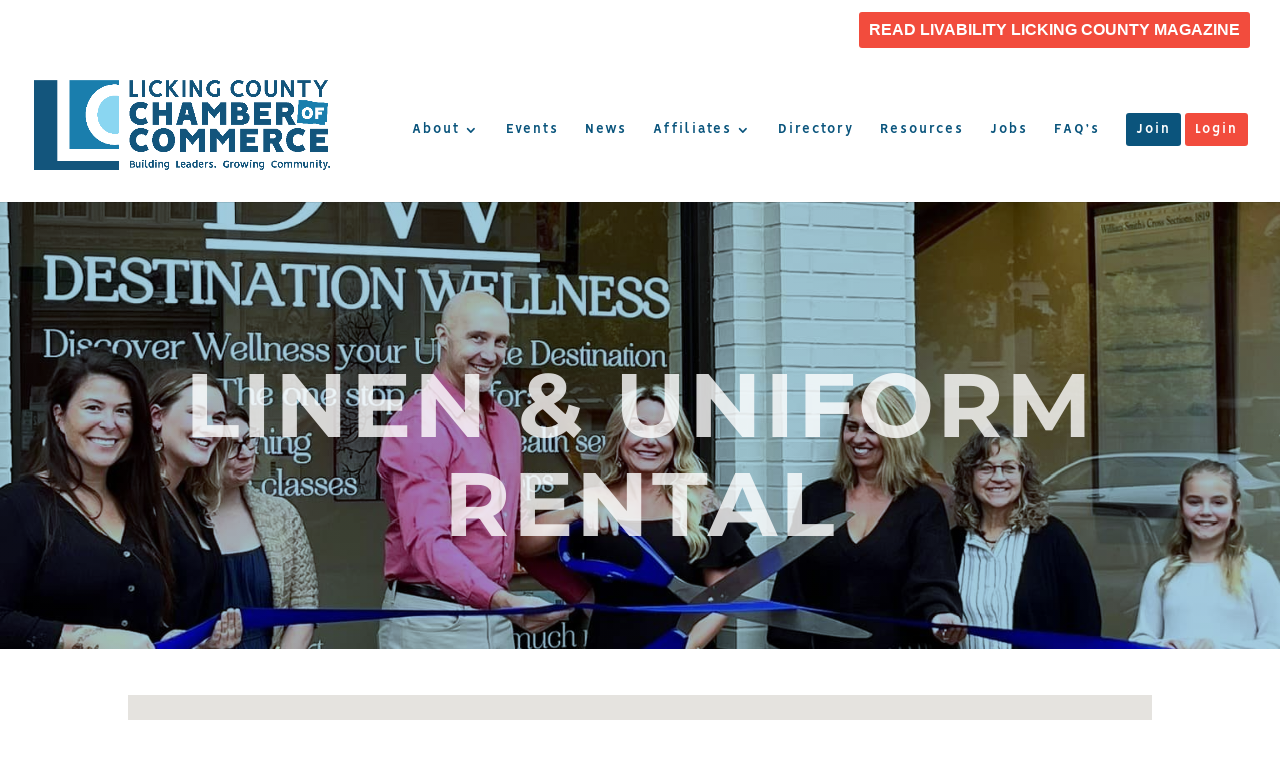

--- FILE ---
content_type: text/html; charset=utf-8
request_url: https://www.google.com/recaptcha/enterprise/anchor?ar=1&k=6LfI_T8rAAAAAMkWHrLP_GfSf3tLy9tKa839wcWa&co=aHR0cDovL21lbWJlcnMubGlja2luZ2NvdW50eWNoYW1iZXIuY29tOjgw&hl=en&v=N67nZn4AqZkNcbeMu4prBgzg&size=invisible&anchor-ms=20000&execute-ms=30000&cb=xjs99xx3t4dk
body_size: 49023
content:
<!DOCTYPE HTML><html dir="ltr" lang="en"><head><meta http-equiv="Content-Type" content="text/html; charset=UTF-8">
<meta http-equiv="X-UA-Compatible" content="IE=edge">
<title>reCAPTCHA</title>
<style type="text/css">
/* cyrillic-ext */
@font-face {
  font-family: 'Roboto';
  font-style: normal;
  font-weight: 400;
  font-stretch: 100%;
  src: url(//fonts.gstatic.com/s/roboto/v48/KFO7CnqEu92Fr1ME7kSn66aGLdTylUAMa3GUBHMdazTgWw.woff2) format('woff2');
  unicode-range: U+0460-052F, U+1C80-1C8A, U+20B4, U+2DE0-2DFF, U+A640-A69F, U+FE2E-FE2F;
}
/* cyrillic */
@font-face {
  font-family: 'Roboto';
  font-style: normal;
  font-weight: 400;
  font-stretch: 100%;
  src: url(//fonts.gstatic.com/s/roboto/v48/KFO7CnqEu92Fr1ME7kSn66aGLdTylUAMa3iUBHMdazTgWw.woff2) format('woff2');
  unicode-range: U+0301, U+0400-045F, U+0490-0491, U+04B0-04B1, U+2116;
}
/* greek-ext */
@font-face {
  font-family: 'Roboto';
  font-style: normal;
  font-weight: 400;
  font-stretch: 100%;
  src: url(//fonts.gstatic.com/s/roboto/v48/KFO7CnqEu92Fr1ME7kSn66aGLdTylUAMa3CUBHMdazTgWw.woff2) format('woff2');
  unicode-range: U+1F00-1FFF;
}
/* greek */
@font-face {
  font-family: 'Roboto';
  font-style: normal;
  font-weight: 400;
  font-stretch: 100%;
  src: url(//fonts.gstatic.com/s/roboto/v48/KFO7CnqEu92Fr1ME7kSn66aGLdTylUAMa3-UBHMdazTgWw.woff2) format('woff2');
  unicode-range: U+0370-0377, U+037A-037F, U+0384-038A, U+038C, U+038E-03A1, U+03A3-03FF;
}
/* math */
@font-face {
  font-family: 'Roboto';
  font-style: normal;
  font-weight: 400;
  font-stretch: 100%;
  src: url(//fonts.gstatic.com/s/roboto/v48/KFO7CnqEu92Fr1ME7kSn66aGLdTylUAMawCUBHMdazTgWw.woff2) format('woff2');
  unicode-range: U+0302-0303, U+0305, U+0307-0308, U+0310, U+0312, U+0315, U+031A, U+0326-0327, U+032C, U+032F-0330, U+0332-0333, U+0338, U+033A, U+0346, U+034D, U+0391-03A1, U+03A3-03A9, U+03B1-03C9, U+03D1, U+03D5-03D6, U+03F0-03F1, U+03F4-03F5, U+2016-2017, U+2034-2038, U+203C, U+2040, U+2043, U+2047, U+2050, U+2057, U+205F, U+2070-2071, U+2074-208E, U+2090-209C, U+20D0-20DC, U+20E1, U+20E5-20EF, U+2100-2112, U+2114-2115, U+2117-2121, U+2123-214F, U+2190, U+2192, U+2194-21AE, U+21B0-21E5, U+21F1-21F2, U+21F4-2211, U+2213-2214, U+2216-22FF, U+2308-230B, U+2310, U+2319, U+231C-2321, U+2336-237A, U+237C, U+2395, U+239B-23B7, U+23D0, U+23DC-23E1, U+2474-2475, U+25AF, U+25B3, U+25B7, U+25BD, U+25C1, U+25CA, U+25CC, U+25FB, U+266D-266F, U+27C0-27FF, U+2900-2AFF, U+2B0E-2B11, U+2B30-2B4C, U+2BFE, U+3030, U+FF5B, U+FF5D, U+1D400-1D7FF, U+1EE00-1EEFF;
}
/* symbols */
@font-face {
  font-family: 'Roboto';
  font-style: normal;
  font-weight: 400;
  font-stretch: 100%;
  src: url(//fonts.gstatic.com/s/roboto/v48/KFO7CnqEu92Fr1ME7kSn66aGLdTylUAMaxKUBHMdazTgWw.woff2) format('woff2');
  unicode-range: U+0001-000C, U+000E-001F, U+007F-009F, U+20DD-20E0, U+20E2-20E4, U+2150-218F, U+2190, U+2192, U+2194-2199, U+21AF, U+21E6-21F0, U+21F3, U+2218-2219, U+2299, U+22C4-22C6, U+2300-243F, U+2440-244A, U+2460-24FF, U+25A0-27BF, U+2800-28FF, U+2921-2922, U+2981, U+29BF, U+29EB, U+2B00-2BFF, U+4DC0-4DFF, U+FFF9-FFFB, U+10140-1018E, U+10190-1019C, U+101A0, U+101D0-101FD, U+102E0-102FB, U+10E60-10E7E, U+1D2C0-1D2D3, U+1D2E0-1D37F, U+1F000-1F0FF, U+1F100-1F1AD, U+1F1E6-1F1FF, U+1F30D-1F30F, U+1F315, U+1F31C, U+1F31E, U+1F320-1F32C, U+1F336, U+1F378, U+1F37D, U+1F382, U+1F393-1F39F, U+1F3A7-1F3A8, U+1F3AC-1F3AF, U+1F3C2, U+1F3C4-1F3C6, U+1F3CA-1F3CE, U+1F3D4-1F3E0, U+1F3ED, U+1F3F1-1F3F3, U+1F3F5-1F3F7, U+1F408, U+1F415, U+1F41F, U+1F426, U+1F43F, U+1F441-1F442, U+1F444, U+1F446-1F449, U+1F44C-1F44E, U+1F453, U+1F46A, U+1F47D, U+1F4A3, U+1F4B0, U+1F4B3, U+1F4B9, U+1F4BB, U+1F4BF, U+1F4C8-1F4CB, U+1F4D6, U+1F4DA, U+1F4DF, U+1F4E3-1F4E6, U+1F4EA-1F4ED, U+1F4F7, U+1F4F9-1F4FB, U+1F4FD-1F4FE, U+1F503, U+1F507-1F50B, U+1F50D, U+1F512-1F513, U+1F53E-1F54A, U+1F54F-1F5FA, U+1F610, U+1F650-1F67F, U+1F687, U+1F68D, U+1F691, U+1F694, U+1F698, U+1F6AD, U+1F6B2, U+1F6B9-1F6BA, U+1F6BC, U+1F6C6-1F6CF, U+1F6D3-1F6D7, U+1F6E0-1F6EA, U+1F6F0-1F6F3, U+1F6F7-1F6FC, U+1F700-1F7FF, U+1F800-1F80B, U+1F810-1F847, U+1F850-1F859, U+1F860-1F887, U+1F890-1F8AD, U+1F8B0-1F8BB, U+1F8C0-1F8C1, U+1F900-1F90B, U+1F93B, U+1F946, U+1F984, U+1F996, U+1F9E9, U+1FA00-1FA6F, U+1FA70-1FA7C, U+1FA80-1FA89, U+1FA8F-1FAC6, U+1FACE-1FADC, U+1FADF-1FAE9, U+1FAF0-1FAF8, U+1FB00-1FBFF;
}
/* vietnamese */
@font-face {
  font-family: 'Roboto';
  font-style: normal;
  font-weight: 400;
  font-stretch: 100%;
  src: url(//fonts.gstatic.com/s/roboto/v48/KFO7CnqEu92Fr1ME7kSn66aGLdTylUAMa3OUBHMdazTgWw.woff2) format('woff2');
  unicode-range: U+0102-0103, U+0110-0111, U+0128-0129, U+0168-0169, U+01A0-01A1, U+01AF-01B0, U+0300-0301, U+0303-0304, U+0308-0309, U+0323, U+0329, U+1EA0-1EF9, U+20AB;
}
/* latin-ext */
@font-face {
  font-family: 'Roboto';
  font-style: normal;
  font-weight: 400;
  font-stretch: 100%;
  src: url(//fonts.gstatic.com/s/roboto/v48/KFO7CnqEu92Fr1ME7kSn66aGLdTylUAMa3KUBHMdazTgWw.woff2) format('woff2');
  unicode-range: U+0100-02BA, U+02BD-02C5, U+02C7-02CC, U+02CE-02D7, U+02DD-02FF, U+0304, U+0308, U+0329, U+1D00-1DBF, U+1E00-1E9F, U+1EF2-1EFF, U+2020, U+20A0-20AB, U+20AD-20C0, U+2113, U+2C60-2C7F, U+A720-A7FF;
}
/* latin */
@font-face {
  font-family: 'Roboto';
  font-style: normal;
  font-weight: 400;
  font-stretch: 100%;
  src: url(//fonts.gstatic.com/s/roboto/v48/KFO7CnqEu92Fr1ME7kSn66aGLdTylUAMa3yUBHMdazQ.woff2) format('woff2');
  unicode-range: U+0000-00FF, U+0131, U+0152-0153, U+02BB-02BC, U+02C6, U+02DA, U+02DC, U+0304, U+0308, U+0329, U+2000-206F, U+20AC, U+2122, U+2191, U+2193, U+2212, U+2215, U+FEFF, U+FFFD;
}
/* cyrillic-ext */
@font-face {
  font-family: 'Roboto';
  font-style: normal;
  font-weight: 500;
  font-stretch: 100%;
  src: url(//fonts.gstatic.com/s/roboto/v48/KFO7CnqEu92Fr1ME7kSn66aGLdTylUAMa3GUBHMdazTgWw.woff2) format('woff2');
  unicode-range: U+0460-052F, U+1C80-1C8A, U+20B4, U+2DE0-2DFF, U+A640-A69F, U+FE2E-FE2F;
}
/* cyrillic */
@font-face {
  font-family: 'Roboto';
  font-style: normal;
  font-weight: 500;
  font-stretch: 100%;
  src: url(//fonts.gstatic.com/s/roboto/v48/KFO7CnqEu92Fr1ME7kSn66aGLdTylUAMa3iUBHMdazTgWw.woff2) format('woff2');
  unicode-range: U+0301, U+0400-045F, U+0490-0491, U+04B0-04B1, U+2116;
}
/* greek-ext */
@font-face {
  font-family: 'Roboto';
  font-style: normal;
  font-weight: 500;
  font-stretch: 100%;
  src: url(//fonts.gstatic.com/s/roboto/v48/KFO7CnqEu92Fr1ME7kSn66aGLdTylUAMa3CUBHMdazTgWw.woff2) format('woff2');
  unicode-range: U+1F00-1FFF;
}
/* greek */
@font-face {
  font-family: 'Roboto';
  font-style: normal;
  font-weight: 500;
  font-stretch: 100%;
  src: url(//fonts.gstatic.com/s/roboto/v48/KFO7CnqEu92Fr1ME7kSn66aGLdTylUAMa3-UBHMdazTgWw.woff2) format('woff2');
  unicode-range: U+0370-0377, U+037A-037F, U+0384-038A, U+038C, U+038E-03A1, U+03A3-03FF;
}
/* math */
@font-face {
  font-family: 'Roboto';
  font-style: normal;
  font-weight: 500;
  font-stretch: 100%;
  src: url(//fonts.gstatic.com/s/roboto/v48/KFO7CnqEu92Fr1ME7kSn66aGLdTylUAMawCUBHMdazTgWw.woff2) format('woff2');
  unicode-range: U+0302-0303, U+0305, U+0307-0308, U+0310, U+0312, U+0315, U+031A, U+0326-0327, U+032C, U+032F-0330, U+0332-0333, U+0338, U+033A, U+0346, U+034D, U+0391-03A1, U+03A3-03A9, U+03B1-03C9, U+03D1, U+03D5-03D6, U+03F0-03F1, U+03F4-03F5, U+2016-2017, U+2034-2038, U+203C, U+2040, U+2043, U+2047, U+2050, U+2057, U+205F, U+2070-2071, U+2074-208E, U+2090-209C, U+20D0-20DC, U+20E1, U+20E5-20EF, U+2100-2112, U+2114-2115, U+2117-2121, U+2123-214F, U+2190, U+2192, U+2194-21AE, U+21B0-21E5, U+21F1-21F2, U+21F4-2211, U+2213-2214, U+2216-22FF, U+2308-230B, U+2310, U+2319, U+231C-2321, U+2336-237A, U+237C, U+2395, U+239B-23B7, U+23D0, U+23DC-23E1, U+2474-2475, U+25AF, U+25B3, U+25B7, U+25BD, U+25C1, U+25CA, U+25CC, U+25FB, U+266D-266F, U+27C0-27FF, U+2900-2AFF, U+2B0E-2B11, U+2B30-2B4C, U+2BFE, U+3030, U+FF5B, U+FF5D, U+1D400-1D7FF, U+1EE00-1EEFF;
}
/* symbols */
@font-face {
  font-family: 'Roboto';
  font-style: normal;
  font-weight: 500;
  font-stretch: 100%;
  src: url(//fonts.gstatic.com/s/roboto/v48/KFO7CnqEu92Fr1ME7kSn66aGLdTylUAMaxKUBHMdazTgWw.woff2) format('woff2');
  unicode-range: U+0001-000C, U+000E-001F, U+007F-009F, U+20DD-20E0, U+20E2-20E4, U+2150-218F, U+2190, U+2192, U+2194-2199, U+21AF, U+21E6-21F0, U+21F3, U+2218-2219, U+2299, U+22C4-22C6, U+2300-243F, U+2440-244A, U+2460-24FF, U+25A0-27BF, U+2800-28FF, U+2921-2922, U+2981, U+29BF, U+29EB, U+2B00-2BFF, U+4DC0-4DFF, U+FFF9-FFFB, U+10140-1018E, U+10190-1019C, U+101A0, U+101D0-101FD, U+102E0-102FB, U+10E60-10E7E, U+1D2C0-1D2D3, U+1D2E0-1D37F, U+1F000-1F0FF, U+1F100-1F1AD, U+1F1E6-1F1FF, U+1F30D-1F30F, U+1F315, U+1F31C, U+1F31E, U+1F320-1F32C, U+1F336, U+1F378, U+1F37D, U+1F382, U+1F393-1F39F, U+1F3A7-1F3A8, U+1F3AC-1F3AF, U+1F3C2, U+1F3C4-1F3C6, U+1F3CA-1F3CE, U+1F3D4-1F3E0, U+1F3ED, U+1F3F1-1F3F3, U+1F3F5-1F3F7, U+1F408, U+1F415, U+1F41F, U+1F426, U+1F43F, U+1F441-1F442, U+1F444, U+1F446-1F449, U+1F44C-1F44E, U+1F453, U+1F46A, U+1F47D, U+1F4A3, U+1F4B0, U+1F4B3, U+1F4B9, U+1F4BB, U+1F4BF, U+1F4C8-1F4CB, U+1F4D6, U+1F4DA, U+1F4DF, U+1F4E3-1F4E6, U+1F4EA-1F4ED, U+1F4F7, U+1F4F9-1F4FB, U+1F4FD-1F4FE, U+1F503, U+1F507-1F50B, U+1F50D, U+1F512-1F513, U+1F53E-1F54A, U+1F54F-1F5FA, U+1F610, U+1F650-1F67F, U+1F687, U+1F68D, U+1F691, U+1F694, U+1F698, U+1F6AD, U+1F6B2, U+1F6B9-1F6BA, U+1F6BC, U+1F6C6-1F6CF, U+1F6D3-1F6D7, U+1F6E0-1F6EA, U+1F6F0-1F6F3, U+1F6F7-1F6FC, U+1F700-1F7FF, U+1F800-1F80B, U+1F810-1F847, U+1F850-1F859, U+1F860-1F887, U+1F890-1F8AD, U+1F8B0-1F8BB, U+1F8C0-1F8C1, U+1F900-1F90B, U+1F93B, U+1F946, U+1F984, U+1F996, U+1F9E9, U+1FA00-1FA6F, U+1FA70-1FA7C, U+1FA80-1FA89, U+1FA8F-1FAC6, U+1FACE-1FADC, U+1FADF-1FAE9, U+1FAF0-1FAF8, U+1FB00-1FBFF;
}
/* vietnamese */
@font-face {
  font-family: 'Roboto';
  font-style: normal;
  font-weight: 500;
  font-stretch: 100%;
  src: url(//fonts.gstatic.com/s/roboto/v48/KFO7CnqEu92Fr1ME7kSn66aGLdTylUAMa3OUBHMdazTgWw.woff2) format('woff2');
  unicode-range: U+0102-0103, U+0110-0111, U+0128-0129, U+0168-0169, U+01A0-01A1, U+01AF-01B0, U+0300-0301, U+0303-0304, U+0308-0309, U+0323, U+0329, U+1EA0-1EF9, U+20AB;
}
/* latin-ext */
@font-face {
  font-family: 'Roboto';
  font-style: normal;
  font-weight: 500;
  font-stretch: 100%;
  src: url(//fonts.gstatic.com/s/roboto/v48/KFO7CnqEu92Fr1ME7kSn66aGLdTylUAMa3KUBHMdazTgWw.woff2) format('woff2');
  unicode-range: U+0100-02BA, U+02BD-02C5, U+02C7-02CC, U+02CE-02D7, U+02DD-02FF, U+0304, U+0308, U+0329, U+1D00-1DBF, U+1E00-1E9F, U+1EF2-1EFF, U+2020, U+20A0-20AB, U+20AD-20C0, U+2113, U+2C60-2C7F, U+A720-A7FF;
}
/* latin */
@font-face {
  font-family: 'Roboto';
  font-style: normal;
  font-weight: 500;
  font-stretch: 100%;
  src: url(//fonts.gstatic.com/s/roboto/v48/KFO7CnqEu92Fr1ME7kSn66aGLdTylUAMa3yUBHMdazQ.woff2) format('woff2');
  unicode-range: U+0000-00FF, U+0131, U+0152-0153, U+02BB-02BC, U+02C6, U+02DA, U+02DC, U+0304, U+0308, U+0329, U+2000-206F, U+20AC, U+2122, U+2191, U+2193, U+2212, U+2215, U+FEFF, U+FFFD;
}
/* cyrillic-ext */
@font-face {
  font-family: 'Roboto';
  font-style: normal;
  font-weight: 900;
  font-stretch: 100%;
  src: url(//fonts.gstatic.com/s/roboto/v48/KFO7CnqEu92Fr1ME7kSn66aGLdTylUAMa3GUBHMdazTgWw.woff2) format('woff2');
  unicode-range: U+0460-052F, U+1C80-1C8A, U+20B4, U+2DE0-2DFF, U+A640-A69F, U+FE2E-FE2F;
}
/* cyrillic */
@font-face {
  font-family: 'Roboto';
  font-style: normal;
  font-weight: 900;
  font-stretch: 100%;
  src: url(//fonts.gstatic.com/s/roboto/v48/KFO7CnqEu92Fr1ME7kSn66aGLdTylUAMa3iUBHMdazTgWw.woff2) format('woff2');
  unicode-range: U+0301, U+0400-045F, U+0490-0491, U+04B0-04B1, U+2116;
}
/* greek-ext */
@font-face {
  font-family: 'Roboto';
  font-style: normal;
  font-weight: 900;
  font-stretch: 100%;
  src: url(//fonts.gstatic.com/s/roboto/v48/KFO7CnqEu92Fr1ME7kSn66aGLdTylUAMa3CUBHMdazTgWw.woff2) format('woff2');
  unicode-range: U+1F00-1FFF;
}
/* greek */
@font-face {
  font-family: 'Roboto';
  font-style: normal;
  font-weight: 900;
  font-stretch: 100%;
  src: url(//fonts.gstatic.com/s/roboto/v48/KFO7CnqEu92Fr1ME7kSn66aGLdTylUAMa3-UBHMdazTgWw.woff2) format('woff2');
  unicode-range: U+0370-0377, U+037A-037F, U+0384-038A, U+038C, U+038E-03A1, U+03A3-03FF;
}
/* math */
@font-face {
  font-family: 'Roboto';
  font-style: normal;
  font-weight: 900;
  font-stretch: 100%;
  src: url(//fonts.gstatic.com/s/roboto/v48/KFO7CnqEu92Fr1ME7kSn66aGLdTylUAMawCUBHMdazTgWw.woff2) format('woff2');
  unicode-range: U+0302-0303, U+0305, U+0307-0308, U+0310, U+0312, U+0315, U+031A, U+0326-0327, U+032C, U+032F-0330, U+0332-0333, U+0338, U+033A, U+0346, U+034D, U+0391-03A1, U+03A3-03A9, U+03B1-03C9, U+03D1, U+03D5-03D6, U+03F0-03F1, U+03F4-03F5, U+2016-2017, U+2034-2038, U+203C, U+2040, U+2043, U+2047, U+2050, U+2057, U+205F, U+2070-2071, U+2074-208E, U+2090-209C, U+20D0-20DC, U+20E1, U+20E5-20EF, U+2100-2112, U+2114-2115, U+2117-2121, U+2123-214F, U+2190, U+2192, U+2194-21AE, U+21B0-21E5, U+21F1-21F2, U+21F4-2211, U+2213-2214, U+2216-22FF, U+2308-230B, U+2310, U+2319, U+231C-2321, U+2336-237A, U+237C, U+2395, U+239B-23B7, U+23D0, U+23DC-23E1, U+2474-2475, U+25AF, U+25B3, U+25B7, U+25BD, U+25C1, U+25CA, U+25CC, U+25FB, U+266D-266F, U+27C0-27FF, U+2900-2AFF, U+2B0E-2B11, U+2B30-2B4C, U+2BFE, U+3030, U+FF5B, U+FF5D, U+1D400-1D7FF, U+1EE00-1EEFF;
}
/* symbols */
@font-face {
  font-family: 'Roboto';
  font-style: normal;
  font-weight: 900;
  font-stretch: 100%;
  src: url(//fonts.gstatic.com/s/roboto/v48/KFO7CnqEu92Fr1ME7kSn66aGLdTylUAMaxKUBHMdazTgWw.woff2) format('woff2');
  unicode-range: U+0001-000C, U+000E-001F, U+007F-009F, U+20DD-20E0, U+20E2-20E4, U+2150-218F, U+2190, U+2192, U+2194-2199, U+21AF, U+21E6-21F0, U+21F3, U+2218-2219, U+2299, U+22C4-22C6, U+2300-243F, U+2440-244A, U+2460-24FF, U+25A0-27BF, U+2800-28FF, U+2921-2922, U+2981, U+29BF, U+29EB, U+2B00-2BFF, U+4DC0-4DFF, U+FFF9-FFFB, U+10140-1018E, U+10190-1019C, U+101A0, U+101D0-101FD, U+102E0-102FB, U+10E60-10E7E, U+1D2C0-1D2D3, U+1D2E0-1D37F, U+1F000-1F0FF, U+1F100-1F1AD, U+1F1E6-1F1FF, U+1F30D-1F30F, U+1F315, U+1F31C, U+1F31E, U+1F320-1F32C, U+1F336, U+1F378, U+1F37D, U+1F382, U+1F393-1F39F, U+1F3A7-1F3A8, U+1F3AC-1F3AF, U+1F3C2, U+1F3C4-1F3C6, U+1F3CA-1F3CE, U+1F3D4-1F3E0, U+1F3ED, U+1F3F1-1F3F3, U+1F3F5-1F3F7, U+1F408, U+1F415, U+1F41F, U+1F426, U+1F43F, U+1F441-1F442, U+1F444, U+1F446-1F449, U+1F44C-1F44E, U+1F453, U+1F46A, U+1F47D, U+1F4A3, U+1F4B0, U+1F4B3, U+1F4B9, U+1F4BB, U+1F4BF, U+1F4C8-1F4CB, U+1F4D6, U+1F4DA, U+1F4DF, U+1F4E3-1F4E6, U+1F4EA-1F4ED, U+1F4F7, U+1F4F9-1F4FB, U+1F4FD-1F4FE, U+1F503, U+1F507-1F50B, U+1F50D, U+1F512-1F513, U+1F53E-1F54A, U+1F54F-1F5FA, U+1F610, U+1F650-1F67F, U+1F687, U+1F68D, U+1F691, U+1F694, U+1F698, U+1F6AD, U+1F6B2, U+1F6B9-1F6BA, U+1F6BC, U+1F6C6-1F6CF, U+1F6D3-1F6D7, U+1F6E0-1F6EA, U+1F6F0-1F6F3, U+1F6F7-1F6FC, U+1F700-1F7FF, U+1F800-1F80B, U+1F810-1F847, U+1F850-1F859, U+1F860-1F887, U+1F890-1F8AD, U+1F8B0-1F8BB, U+1F8C0-1F8C1, U+1F900-1F90B, U+1F93B, U+1F946, U+1F984, U+1F996, U+1F9E9, U+1FA00-1FA6F, U+1FA70-1FA7C, U+1FA80-1FA89, U+1FA8F-1FAC6, U+1FACE-1FADC, U+1FADF-1FAE9, U+1FAF0-1FAF8, U+1FB00-1FBFF;
}
/* vietnamese */
@font-face {
  font-family: 'Roboto';
  font-style: normal;
  font-weight: 900;
  font-stretch: 100%;
  src: url(//fonts.gstatic.com/s/roboto/v48/KFO7CnqEu92Fr1ME7kSn66aGLdTylUAMa3OUBHMdazTgWw.woff2) format('woff2');
  unicode-range: U+0102-0103, U+0110-0111, U+0128-0129, U+0168-0169, U+01A0-01A1, U+01AF-01B0, U+0300-0301, U+0303-0304, U+0308-0309, U+0323, U+0329, U+1EA0-1EF9, U+20AB;
}
/* latin-ext */
@font-face {
  font-family: 'Roboto';
  font-style: normal;
  font-weight: 900;
  font-stretch: 100%;
  src: url(//fonts.gstatic.com/s/roboto/v48/KFO7CnqEu92Fr1ME7kSn66aGLdTylUAMa3KUBHMdazTgWw.woff2) format('woff2');
  unicode-range: U+0100-02BA, U+02BD-02C5, U+02C7-02CC, U+02CE-02D7, U+02DD-02FF, U+0304, U+0308, U+0329, U+1D00-1DBF, U+1E00-1E9F, U+1EF2-1EFF, U+2020, U+20A0-20AB, U+20AD-20C0, U+2113, U+2C60-2C7F, U+A720-A7FF;
}
/* latin */
@font-face {
  font-family: 'Roboto';
  font-style: normal;
  font-weight: 900;
  font-stretch: 100%;
  src: url(//fonts.gstatic.com/s/roboto/v48/KFO7CnqEu92Fr1ME7kSn66aGLdTylUAMa3yUBHMdazQ.woff2) format('woff2');
  unicode-range: U+0000-00FF, U+0131, U+0152-0153, U+02BB-02BC, U+02C6, U+02DA, U+02DC, U+0304, U+0308, U+0329, U+2000-206F, U+20AC, U+2122, U+2191, U+2193, U+2212, U+2215, U+FEFF, U+FFFD;
}

</style>
<link rel="stylesheet" type="text/css" href="https://www.gstatic.com/recaptcha/releases/N67nZn4AqZkNcbeMu4prBgzg/styles__ltr.css">
<script nonce="jW6SRZM6GrcSePOSxrjHKA" type="text/javascript">window['__recaptcha_api'] = 'https://www.google.com/recaptcha/enterprise/';</script>
<script type="text/javascript" src="https://www.gstatic.com/recaptcha/releases/N67nZn4AqZkNcbeMu4prBgzg/recaptcha__en.js" nonce="jW6SRZM6GrcSePOSxrjHKA">
      
    </script></head>
<body><div id="rc-anchor-alert" class="rc-anchor-alert"></div>
<input type="hidden" id="recaptcha-token" value="[base64]">
<script type="text/javascript" nonce="jW6SRZM6GrcSePOSxrjHKA">
      recaptcha.anchor.Main.init("[\x22ainput\x22,[\x22bgdata\x22,\x22\x22,\[base64]/[base64]/MjU1Ong/[base64]/[base64]/[base64]/[base64]/[base64]/[base64]/[base64]/[base64]/[base64]/[base64]/[base64]/[base64]/[base64]/[base64]/[base64]\\u003d\x22,\[base64]\\u003d\x22,\x22w7VaAsO/eWLCvFc6w5wiHCBUMUzCgsKcwoYeW8O7w77Dq8O1w4pFVzNhKsOsw5dsw4FVKQQaT2DCo8KYFFHDgMO6w5QNIijDgMKWwr3CvGPDtAfDl8KIfnnDsg0ZNFbDosOcwr3ClcKhacOLD09Qwqs4w6/Ct8OCw7PDsSYfZXFpEQ1Fw6NZwpI/w6EwRMKEwrFnwqYmwqHCmMODEsKmOi9vYBTDjsO9w4IvEMKDwqo+XsK6woFdGcOVBMO1b8O5P8KswrrDjx/DtMKNVFtwf8ODw7pswr/Cv21OX8KFwpoEJxPCjSQ5MBc+WT7DrsKWw7zChljCvMKFw404w68cwq4kLcOPwr8Tw6kHw6nDmm5GK8KRw6UEw5kdwqbCskEMJ2bCu8ODRzMbw57ChMOIwovCn0vDtcKQEnAdMEcWwrgswrjDjg/[base64]/Cg8Oew5LDlX7DvMKESRYRVsKOwo/DlsOuJ8OMwrzCtw80w64zw71WwojDhGnDncOGVMOcRMKwTcOTG8OLKsOSw6fCon/[base64]/[base64]/[base64]/CnMO6w4UaKh42MGPDgk1gRxXDkzfDkzN9dsKvwrbCrFrCuWlyCMKCw7JmJsK4NhrCmcKVwqNdAcOBfwTCvsOIwqHDqcO6wrTCvTTDm00GQiQSw7jCqsK1RMKLVWZlAcOcwrtgw5bCuMO7wr/DqsO4w5/Dr8KQCW/Ct243woF8wovDssKuWDfCmT9Cw7chw6/[base64]/woglAkpnV3Ztw4TCpMOoYl4kPBTDlsKyw4Y8w7TDmCxcw6FtYhBkDcK6wo9XacKpFDpPwpzDlMOAwrcMwq5aw4s3GcKxwoTDgsOnYsOrfGcXw7/Cj8OcwozCokvDt13DucKuT8KLLmsXwpHCgcKbwpVzEkVbw6rDhW7Cq8OhcMK6wqdLXivDlTvDqXFqwo5QKBJ+w6h9w63Ds8OfNzrCsEbChcOpeT/CqD7DpsOOwqh3wpDCrMO5K2LDo3I3LzzDqMONwrnDh8O+woRHS8O4R8OOw5xiOicSYMOJwoUBw65fDmwhKikbX8Kpw48+X1EKSFzCvcOjLsOMw5LDmk/DjsK1WhzCkR7Ck3EDcMOqw4EOw7XCpcKQwpF5w7l0wrMbPV0SI00PNHrCkMK2RMKAcBUUN8O8wpsbScObwpdCQsKqOQ5jwqdqJ8OrwqfCqsOVQjlEwrhOw4XCuD/CqMKEw4NmEh7CtsKRw73CgxVGHcKCwobDnkXDo8KQw7cPw6prFn3CisKZw67Dg1DClsK7VcOzLyVewoDCkRIYSQ8YwqB6w57CpcOFwq/Dm8OIwovDjFHCncKGw5gUw68fw61UMMKSw7/CrRPCsyfCgD1oJ8KFG8KBCFYlw6w5eMOiwooBwqRsXcKww7g0w7x2VMOEw6JTPcOeOsOYw5k6wpQQIMOcwrVEYzxhW0dww7A9OyjDrHpLwofDi2HDqsKwVT/ClMKAwqHDsMOkwr4VwqhLCBcULwYpCsO3w6cWZVggwqpeYsKCwqrDu8OmbBvDicKHw5RtCzjCnjUfwrcqwrpuPcK9wprCiA44bMOvw7IewojDuDzCl8O3N8K1McOHK2nDkyXCrMOsw4rCmjUUV8Odwp/DlMOwFijDgcKhwptewp3DpsOYT8OKw6LCrcOwwqDCssO1woPDqcONYcKPw4LDrTY7NxTCmsOkw7rCs8OwIwAXC8KkQHpLwp8+w4TDl8KLwo/CoXnDuBMVw6coHsK+GMK3A8Krwqhnw6DDs0Jtwrtaw4/Do8Kow45BwpEYwrjCr8KyGikhwrdhEMKlXsKhVMO3ahLDvzcAbMOHworCpcOZwpMPw5E2wpBZwqNYwpcifFfDlgt5TAfCjMO9w4ktFMKww7sqw7DDlArCs3MGw4zCusOow6Quwo0TfcOJwrcIUkVnHMO8ZizDnUXCosOowrk9woU1w6/[base64]/J8KvacOVw67DvsKkw6HCh8O6F8Kydj50w7jChMKlw5xCwrzCoHXCssOqw4bCsQjCiEnDswkAwqLCug9owoDCn0vDsEBewoPDt0LDqcOQCX/CgMO2wqduc8KKO24VLcKew7Flw4DDh8KpwpjCthIEasO1w5fDh8Kfwr14wr0nY8K0aBTDl07DisONwr/[base64]/w5BXICvDucKPb8K5wrp/KcOcw5sjwpTClsKAPMKKw6oHw61nO8ObdVfCgMOxwpMSw6vCpMKxw6zCh8O1FRPDk8KKORPCglDCrFPCu8Kfw7QKRsKyTnxRElQ7Hxcjw4bCniwFwrPDjWfDr8KgwrwSw4jDqSogIkPDiFIkG2/DpTRxw7ZYHy3Cl8O4wpnClxJ6w4RkwqfDmcKuw4fCh2TCtcKMwoIjwqfCucOJf8KEDDUVw451McK+fMKZaj5dNMKQwpXCsVPDrgVLw5ZtC8Kdw7PDrcO3w45hfsOFw7nCg3zCkFIyc0oAw61fJ3/CosKJwqBTFBh+fB8lwo5SwqZBJMO3Pjl+w6ELw6VxBiHDhMOaw4Iyw5bDvxwoBMK8T0VNfMOFw67DpsOwA8KeKsO8T8K7w5YWEH4KwoJSKTXCkhjCnsK0w64lwq1uwqQ5J2nCqMK4Uhs+wpHChsOGwocvwrXDj8OIw44aXg4/woYfw5/Cq8KNb8OOwqsuSsKyw6BAPMOGw4V6ajPCgE3CmQvCsMKpfcOxw5DDkBp4w6QLw7UDwogTw5FAwoduw6BYw6/CjiDCj2XCuFrDnHJgwrlHX8K+woJiBBJjOXMZw4knw7UswqPDiRdiZMKBL8KHAsOFw7PDkytqPsOJwo/Co8KXw6HCjMKrw7PDvXxfwp43KQnClcKTw79JFsKremtrw7YgasOhwpnCm1UVwrnChUrDkMOQw6s9SzXDpMK6w7ojSDzCicORBMKWE8O3w7MQwrQYAw/CgsOVIMO1ZcOgbVzCsGA2w5rDqMO4GVPDtm/[base64]/CicOhBsOGw5Ikw5wFQkt2w5lMw6ZpKDJLw5UvwpXChMKnwoHCi8ODN0bDqkLDnMOMw5Y/wpZVwoUbw70Yw6RhwojDs8OgQ8KfbMOtaFEnwo/[base64]/Cl8K0V8KBwqgpwqjCscKCUgXCilBUSMOEwojCjCjCmUYEN3zDkcKPTkXCpCfCuMOpCHQlTTLCoj7Cu8K7VS3DmnHDgsObTcOZw7Yuw5PDhMO6woNcw6XDtxVbwojDoRnCqh/DqcOxwp8ldibClcKKw57CjT/[base64]/DiBvCtA/DvcObasKQCl7DmRwedMK9w4zDlsODw4U1VUNowpUGJCfCiW5iwqxpw7ZywozCqH3DoMOzw5/DkEDCpW4Zwo7DrsKQJsO1Hm7CpsOZwr04w6rCvkAODsK9OcOpw4wHwqs6w6RtRcK2Fz8BwqfCvsKfw67DgBLDqsKgwr95w55jKD5YwrhKd3IfUcOCwpnDnnLDocKoM8O2wp5bwofDsgZYwpfDuMKVwrpkAcOJX8KLwrxxw5LDpcKpCcOmAiwFwooPwr/Cm8OnEMOKwoXCocKOwrDCmEwkF8KBw5gwRAhGwonCuzHDghzCqMOkTkrChnnCisKxEWpWQQ1ceMK+w5ciw6d2D1DDpmxjw5XCkX5swqDDvBnCv8OSXyxxwp0wKSplw6BAYcOWaMK7w4A1P8O0BwzCiXxoahHDh8OCJcKycnRMRh7CqMKMBVrDq2/DkGXDnU4YwpXDksOFUcO0w6HDv8Ouw5jDnVI5w7TCtijCoDHCggFOw4kjw67DgsOCwr3Dr8OgbcKhw7vCgsOowr3Dr3wlQz/[base64]/CgsKbH8Klw4PDqGLDqA3DoQB1FsOSw4zCj21KRFfCjsO2a8O6w60hwrZdw4HDjcKfCWkZEHxCN8KLfcOtJ8OzesOdXDU+LRBywosnOcKZJ8KnYMO9wrPDv8OTw6QMwoPClRggw6Adw5nCn8KmQ8KPDm8KwoLDvzgjYGlgbxQyw6N/ZMKtw6nDqSHCnnnCtkEqCcOrOcOLw4nDksKtHDbDg8KVelnDjsOLXsOrBi51H8Ocwo/DisKdwqDCpFjDk8OuFsONw4rDvMKsfcKgQ8Kuw6d+NGoww6LCsXPCgsODZ2bDkmzCtUwvw6rDkjNTCsOVwpTCoUHCjBchw6NJwrHChWXDoAXDl3rCscKPFsOfw6RjX8KnMXnDgMO8w7jDo0UlE8OMw4DDj2vCi1VmHsKCYFbDkcKOfibCojfDisKQTMOjwqRTNA/CmxrCrBN/w6rDgQbDjsOow7VTGQpwGQRCMV0oGMK+wogXe3DClMOSw7fCmcKQwrDDnkHCv8KHw7fDs8KDw7UqfSrCpVciwpLDs8O3AMO4w4nDoxHChCMxw54Kwr5EdcO6woXCs8O/SChvdGHCni5Zwp/DhMKKw4AmQXfDgG4Iw7x/[base64]/wr/CtMOqw79awphXaxvDusODMUXCjBIbwr9gaMOdwrXCiMOaw7jDpcOaw7UHwowvw7nDnMKbA8KuwrrDuU1CbGPCgsKEw6Quw5YAwrg1wp3CkD0+bhlrAGdRZsOmDcOKf8O/wofDtcKnScOSwpJsw5F6w68YKR7DsDw2UAnCoAHCrsKqwrzCpy5CGMOAwrrCncOJGcK0wrTCjkB1wqDCmm4dw4pWP8K/[base64]/CtsOQeRUrX8Osw67DiMOLw7vCvcOCAknCvG7DncOdVsKAw5l/[base64]/PcOGfybCk2/Co3d3w6rCg8KJTwfCsWtKK0bCsMOJdcOdw48Hw4/DusOpeXZ6MMKaZWlaEcK+C3zDoX9iw4DCsG9VwpLCklHCkxAZwrYvwoHDucK8wqfCig4HT8OzAsKMQXoGVAHDk03CgsOywpbDqm1Sw5PDisOtDMK8OcKMecONwrnDhUrCicOZw6dJw75nw5PCkjTCoDEYOMOtw5/[base64]/DtzHDj1/[base64]/[base64]/[base64]/[base64]/CjGLCs8KgwrUXEsKiwpHDhsKENx/DkMKKU3rCkjs9wr7DuSIDw6EUwpQxwo4xw4vDnMOrIcKYw4FpRBYRZcOrw7Jkwo81RBNfMAHDihbCgjFzw4/DowVoH0dkw4JJw6fDssO+CcOOw5LCvcKVFsO7MsO/w48Bw7bCohdbwpxvwoVqE8KVw5HCssO+b33CnsOSw4NxAMOkw7zCpsKTEsOBwoB0bhTDq2A5w7HCpT7DicOwHsOjNBJTw7jCm2cbwpBgVMKIM1HDpcKJw7cgwoHCj8K9U8Ohw5MXKcKDCcOJw6Edw6IBw6fDq8ODwpEiw7bCh8KZwqnDn8KiG8Oyw6YjUFcIZsKZV1/CjkfCpD7Dq8OmfFwNwqZzw7kvw7zCkG5nw6jCo8KAwoN/AcOuwrnDk0V2wpJZFWHChkMQwoFbFwBxByvDpypoOkNAw4pJw6tCw6DCjsO6wqnCombDmQdMw67Cr0dxWAbCn8OndB4rw4F7QDzChcO6wobCvz/DmMKZwokmw7rDtsOEN8KIw6d0w47DtsOQHMOvDsKbw7bChR3CksOvRMKpw5RwwrAde8OMw6QCwqAhw5bDkBPDkFLDjVt4WsKwEcK0JMKxw6M/G2oMF8OsZTfCsXpgHsKpwopuGCwkwrLDrEjDiMKUWsKpwoDDqHTDhsORw7DCmlEuw7vCgiTDiMOyw6p/[base64]/[base64]/DqVTCpx/CpMKDw6wkNFoJwqhEasO/WcKKwrDCggTCpErCoBPDtMKvwojDk8K4JcO2F8OOw7oxwoAbFCdwa8OZGsOGwpUTcVtjPl0dT8KDDl0meDfDn8KxwqMhwrUHDUjDn8OEZ8KEBcKnw6HDm8OLEiRbw4/[base64]/CpzRKw5tMOlQTR3bCsk7CksKHw7vDrsO2MBHDlcKmw6rDg8KydgtiLGHCk8O6aFXCgloNwoFxw4dzMH3Dk8Ouw4BwGU1BIMK/w5xhIMKLw5wzGTZ8Dw7Du102fcOowq5FwoTCoiTCg8OBwoI6fMKYOCVEC1d/wofDiMOIBcOtw6HCnhFtZ1bDmmcswplDw7HCq0UddTxJw5zCjy0vKHcRNMKgLsOXw4wTw7bDtD7CpF53w7nDpSUJw5LDmxpFP8KKwqZMw5XCnsOVw4rDsMORM8OewpfCjEkvwocLw6BIL8OcL8Kkw4dqV8KJwrdkwp8lbcKXw50hGCjDscOtwpAhw4cvQcK/KsOJwrTCkcOQFjhVSQzCuyrCnC7Dj8KdWMO8wpDCs8O/LAwGQEvCkAMQCjl+bMKvw5svwq8qS3QuP8OPwo8zXsO+wpAoZcOKw5h3w53CjHzCuAhTSMO/wrLCmsOkwpLDlsOjw7zCsMKJw6fCncOLw4gQw6BVIsO2NsKKw6JPw47CiCNudG0PE8KnUmdrPsK9KxvCtiNBbAhzwpvCrMOIw4bCnMKdNcOmQMKKVERiw7Ylw6zCh20vacK5clzDoF7CmMKqfUzCg8KXasO/[base64]/CosOdw7Icw4zDq8O0w4rDs01ERAvDiTMMw6rDn8OWBW3CvcO2dsOuOcO8wprCmRdIwrfChmkjE0PDoMOldGcNMjp1wrJywoZcMcKOcMKYdRgHBAzCrMK4fFMPwqMMwq9MEcOIXHMxwo7DsQRiw6TCtnxRw6zCssKVeVADWU9BPQ80w5/Dj8OewoUbw67Dj2fCm8O8Y8KyAGjDvMOaUsKrwp7CuD3CrsOpQ8KrVVjCqSXDmcODKi/CnDrDvMKXXcKOJVUzQmFIKlHCpMKJw5sCwoBQBxVCw5fCgMK8w4jDgMKtw7/Cq3I6HcONYlrDsCIaw4fCtcOCEcOmwrHDrSbDt8KjwpJON8OiwqHDgsOnRwJPTsKawrHDoVsOcB9yw5LDgMONw5VJQhvCicKdw5/DkMKOw7LCjAs8w5ZHwq3DvxbDuMK7UV9QeWQfw4oZXcKTw7spdkzDosOPw5jDmGx9PMK/JcKBw5sZw6dpJcKOF1nDtR8RYMOVwo5dwp1CUXN+w4ArbFXCtxPDmMKSwod8E8KiKnbDpsOqw67CiwTCrMOTw4fCqcOpTcOsI1PCscO7w7vCh0Q2Z3rDj1fDhj3DjsKBdVUoQcK8FMOsGzQNOTcnw5REeA/[base64]/FwYWKsOUe8KIwpTCjXzCqFkLaXVhwpDDhnvDnVbCnlJnBkF9w7jCsUjDl8O2w7sDw7RFfVd6wq08PkVcAMOXw48fw5Mcw6F9wqLDoMKZw7jDjxbDhg/Dl8KkSnFfbn3CpMOSwo3DsGjDgSsCegvCjMOGGMO5wrZBGsKAw6nDi8KDL8KtIsKDwrArw6d+w5JqwpbClWXColUSQ8Kvw5xnw5MNJnJ+woUEwoHDu8K7w4vDvxxkJsKsw43Ctj5rw5DCoMOEEcOZEXDCnSXCj3rCjsOXQEnDhsOZXsOkw6hlew00Zy/DoMOaRDfDn2g2ORZNJkrCtlbDvcK3GsKjJ8KVCSPDvDbCqw/Dr1BawocuQsOqf8OVwrXCslM/YU3Ci8KNHipdw6BQwqUlw7slWw0gwql5OlbCuDLCvkNVwpDCgMKOwp9BwqXDrMO6VFU0VMOAacO+wr13c8OJw7JjIVwRw63CgykaRsOhWsKmC8OCwoEWdcKfw5DCp3sDGhNSfcO6DMKPw4YPNGnCrHMhNcOBwqbDi1HDtwVkwqPDuwTCiMOdw4rDgwkVdHxXLMO0woo/M8KUwobDm8Klw4DDkDNzw6h8L1dwG8KQwonCvSEjdcKPwrDCkG55IGfCjRYbWcOfKcKoSjnDpsO6b8KywrxGwoLDqx/DoCB4by9tKnPDq8OfH2XDp8K/HsK/OHpJG8KMw7dJbsOLw7VKw5fDhhvDg8Kxc2fDmjLDuUTDocKEw7JZQsKDwofDn8OCL8Ozw7fDjcOAwoZPwqzCo8OkJRIVw4TDkE5GZgnCj8OaOsO5CxgLQcKBDMK9SAABw4QLQArCnhTCpU/ChcOcPMOQHcOIw5luRxNMw61eD8O3KQ06DRHCj8Oyw7QmF3hnwrxCwrjDvGfDpsOnwofDsUwlCDYgTSwew4ptwrhEw4YEQcOOVMOOLsKqU1Y1AiDCtyEse8OoYBUvwo3CixRowrbClWnCtWzDgcKBwrjCoMOSYMOJVMK5anXDtkHCisOiw7LCicK/GADCv8OccMKkwqDDiAzDqMO/YsKIFkZdMAR/L8K+wqrCqH3Ch8OASMOcw6fCmEvDq8Opw45mw513wqQcAMKodX3Dj8KgwqDDksKaw7FBw6wiDUDCsX0iGcOPw6nCvz/[base64]/DjcKvw5Zyw4rCqE3Dm8OWw4pIwrxHw5LDsMOzw4o9UDnCqyEDwoUbw6rDj8OswrMPZnxJwoRkw5/[base64]/DkcO8ecOfU8OSTh3CjMKUXMOKw6ljw5ZTN2kmdsK2wqjCu2XDrDzDikbDj8OjwrZywrd2wo/CqXwoOF1Mw5sRQjLDqSM4SAvCoTzCsXZlXhktJl3CpMK8CMKRd8ODw63CmCLCl8KjMsKZw6tlXcKmHRXCv8O9I2ljbsOeUxnCvcOjTj3CisOkw67Di8OzXMKQMcKFfExmARbDssKqOD/CmsK0w4nCv8OcXg3CoAEwK8KDOkHCvcKrw6svKMONw5NjFMOeJMKZw57DgcKUwq3Ch8O+w4BzTsKIwqk8MiIjwpvCpMOCIRJYbSlCwqM6wpBuVcKJfMK4w7F9DsKbwrIDw4V6wo/[base64]/CpA7DmlRtCsKjwrfCv8Oaw4TDv8KrLMO9w4/DixvCpsKiwoLCvHcDCsOFwotgwr4Wwr93wpc4wphXwoVYK15bGsKiW8Kyw7VIIMKNwr3DsMOew4XDjMK6O8KafRrCo8K6XjB4AcO7fiTDgcKMTsO3ACZQCMOoB1sswpzCumQ9VMKwwqMqw7TCkcOSw7rDrsKDwpjCuT3CogbCpMKvezlEVi8sw43Csk/[base64]/CrTvDlMK2ACfCr8OpJRDDhBPDjh4vw7bCklxjwoUWwrLCmXkGw4V9csKqWcKpwpjDj2YJwrnCnsKYZsOgwrkuw6cwwovDuTwdEA7CnGzDtMOww5XDi3bDgkwaUR87FMKkwoJswqPDgcOqwq3DkQnDuAFVwr9ESsOjwoTCnMKvwoTCgTMMwrBhK8K4wq/CkcOFTF44w4MqNsOIJcKww6oDP2LDqUAXw5fChMKnflMlKHfDl8K+UMOfw43Dt8KRJcObw61uL8KuWAfDr1bDkMKuScOkw7/Ck8KfwphgBnoWw65sWwjDoMONw79dAyHDjgfCksKYw5xVZmVYw5DCpyZ+wrItJCjDssOQw4TCm09+w6N/[base64]/FnQZw7DDkR3DnypsaTvDrMK5VsKQw6JzwphyFcKrwpXDvi3DiBdEw64uV8OLQ8OtwpjCjFJnwqB6ZCjDjMKvw6/Chn7DsMOnwoRuw6wVHgjCoUUaXnLCu3LCvMKPJcORd8Kcwp7Cr8O/wr5wLsOowoVLfWDDuMKnfCPCiCBcC03DisKaw6fCs8OMwqVSwqbCs8KNw6UPwrgPw4BbwozCvCJqwrgQwqtfwq0WZcKxK8K8N8KTwos1GcKswqEmCMOew5MvwqBnwrcbw7zCnMOiNcOLw6zCh0sdwoJ6wps/SRF0w4jDvsKpwpjDkD7ChcKzH8KVw4V6B8KGwqFff3jCiMKDwqTClQLDnsK2YcKfwpTDg13CmMKLwo4awrXDtTVabgURc8Oqwqc5wqLCr8O6UMOiwo/CrcKfw6HCuMOFBw8MGsKcKsKScjYEJWfCih1RwoE1RE7CmcKAE8Ovc8KnwqUEw6HDpzwCw5fDlsKbO8OjEDnDnsKfwpNAYyPCssKkaFZZwo9VfsOnw71gw6vCu1nCmFbDmhrDhMOuAMKowpPDlQvDssKkwrPDkF5bMsKDKMK6w5/[base64]/Byc7WxAUWMK+w6XCkl5bWMOxwo8aB8KeYmrCqsOfwozCpsOGwrxKNnsiS1phUDBAVMO/w5AOLgLCo8OzIMOYw4AJVHnDiRPCvn3ChsKhwqXChFJhSw0fw5k3cy3CiQZ+w5kRGMKxw7HDmEnCtsKhw4JrwqPCksKYTMKuPGrCgsOgwo3Cm8OuU8KPw67CkcK/w74Cwrk6w6hCwoDCjsO1w5gZworDhMKGw57CjnpbFsOxc8OxT2nDlnYMw5DCqGkqw6bDsBBvwoIow7nCvxnDhHVbE8KnwoJENMO9H8K8GsKpwqkXw4HDtDLCncOBVmgvC2/DoXnCqyxAwrB8DcOHLGVdR8OvwrLCiTsaw7txwpjCng9rw4vDs24eYxPCgMOnwok7WMOBw6HChsOBwq9CK0zDs0AeHW9YDcKnDHJ7RFDDs8OSFSR2Uw8Uw6XDp8Kswp7CosOBJ008D8OTwrA8wqZGw57CjsOzZA7DgTgpeMOpVWPClsKWHkXDk8ObG8Ouw5Nswr/ChQvDugjDhBfDkzvDgBrDuMK5bRlTw6kpw6U4NcOFcsKEYX5NNhnDmAzDnzDCk3DDqmrClcKiwpt+w6DCkMOpNUvDgRbCssKPfjnCmV7DqsKRw4ECUsK5IlN9w7/Dn3vChxrDh8OzasOdwqzCpicAeyTCgCnDqlDCtgA2Iz7Cu8OgwqwRw6rDhsOoTUrCvGYCb1fClcKhwqLDtRHDpMObTyHDtcOgOidRw41Ew7TDv8KyYR/CtMOXCkwGdcO6YgXChUfCtcOiP27Dq24OIMOMw7/CnsKVZ8OEw7zCtAJtwoBvwq5MFCTCk8OCd8KrwrFYJGNMChhYD8KCAB1jXBfDvjlORhNiwqrCki/[base64]/DrcO4blE8YMO7w4XDj8Kywq3Cpx7CqcObFFDCgcK7w50WwqbCpTLCn8OAHsOaw4shelYYwo3CuU9jRSTDowoTTRgzw4AJw6TDl8OAw7YgLmAOGWcMwqjDr3jDtXoUPcKrNAnDpsKqMzDDvETDjMOcTwRgIcKFw5/Cnntqw6bDhMOydsOJwqXCrsOjw6EZw7/Dr8KzWQ/CvV5+w6nDpMOGwpI9fgDDgcOFd8KBw6gqE8OXw4fCssOKw4HCi8OyG8OFwrjDj8KAbgYKSxFpLW4GwrQCSBhgF3ExF8KhM8OZGkLDiMOEUQsww6HCgS7CvsKzKMO/JMOPwpjCmm8BTChsw7ZEC8KOw4kgXcOcw5zCjXPCsy8Cw4fDlGgDw51DAERvw4TCs8O3N1fDlcKEJsOiY8KoSsODw7rDkEvDl8K/IMOZK13CtXjCg8Oqw7nCkA5zUsOrwoRoIilmV3bCnWEUdMK9w6h4wp4eYEvCrGXCv3AjwpBsw5bDhcOrwobDpMKkAh5awpg7VsKDQnwfCiHCpmxdKi5bwpQLS2xjfx9UTVh0BBFTw5chEB/Cg8OEVMKuwpfDkhfDmsOQDcOmOF8kwp7Dg8K/eRUDwpwPa8Ofw4nCpAnDi8KaX1fCgcKPw7XCscOlw7EZw4fCtcKCakYpw67CrTDChFjCqk4xaR9AbiUIw7nCmcOvwpsDw6LDt8K5dQTCusK6bi7CmFLDrjHDux9yw6INw5DCqwhDw6/CsBJmJVHChAYQRA/[base64]/w7MywoDDlwl7WMOxwqbCocOAN8OrMiRValQ/XS/CnMOLfMKqM8Okw7hyc8OmOcKoOsOCEMOWwozDoQ7DgERXRgbDt8K5Xy3Dp8Kxw7PCh8O9cgHDncO7XHNZVHvDuW1hwobCicKtTcO8QsOfw6/DiwPCmWJ5w5/[base64]/DjQgIw6Z1bcKXwrHCpG1GVcOcwoBpBcOswpJAwrjCrsK+SiHCpcKdG1jDjhBMw7YgT8KZfsOCFcKhwocVw5PCvT1Kw4Qvw6Qfw5sowqJxeMK+J3UPwqJ+wohuC2zCqsOkw7HCpg0IwrlTesOew7/Dn8KBZG1aw5bComnCtALDicOwYxoewqTDsGEdw6PDtThVXG7DqcOwwqwuwrjCl8O4wpshwoo6AMOqw5vCkUfCu8Oywr3Ck8OswrpDw601CybCgxBnwpdDw6FtHg3CpC8xGMOmRAxpZCTDm8KQwqjCu2fCv8KPw7NARsKhIsKhwrsNw5jDrMK/QcKZw4gTw4sJw7ZHRHrDrgNpwp4Ww7MqwrHDqMODJMObwoTCjBogw69/aMKjX3PCuS1Pw4MZeF5mw7fCtkYWcMKpb8OJU8O5DMKHSG7CswbDpMOPE8OOBhrCtn7DtcK/DsOZw5cPUcKcf8K4w7XCg8OGwro/YsOiwqfDqHLCosO6w7rDpMOGFxdraF/CiETDuRdQPsKsGR7DosO1w7EUaBgDwoDClcKfezHDpWNcw6zCpCRGb8KrTMO2w4AOwqp0TEw2wo7CvTfCosK8HWYkXh9ECmDCtcOrezrDgXfCrRgnAMOWw5vChsKkKAR+w7Q7w73CqioRfVrDtDU9wpk/wpFbcUMdKMOzw63CicKvwoBxw5jDocKCbA3CgMO4wphkwpvCjSvCqcOjAUjCncKcwqBjw5Yxw4nCgcKewopGwrHCnmbCu8OwwoVka0XCjsKgOE/DmW4oUm/CncOYEsKEasONw5RxBMK3w5YyGzQkLS/DshgKPEsHw6VXD1k/A2caPnUlw4IPw5YKwqocwp/[base64]/w45Yw7PDicORwrVywonCncKqY8KHZ8OlB8K1RlLDtX1xw5XDqkt+CjHCncO7BT1RM8KcHsKow5M3WC/DksKwI8OGczPDrWbCisKLw4XCsWZ4w6ZzwrR2w6DDi3PCgcKeGy0Ewq07wpnDjcKUwo7Cs8O6w7RWwrXDlsKPw6vDscKywqnDiDzClXJsFTAjwofDtsOpw5M0b3QTcBjDr2cwasKow5Uew6TDnsOCw4/DmcOhwqQzw4MCAsOVwrUdw7FpCMOGwrLCqFzCucOdw7PDqMOtHMKpb8OJwplpG8OUesOna3jDnsKew6bCvz3DtMKMw5ARwq/[base64]/CpsKeS8KhMC0jXDTCqsOVasKNXmhvw7vCliEaHsO1NwtTwozDlMORSHnDn8Kyw5NzOsKTacOMwo9Mw6tSbMOMw5oENQNFZz5za0TCnsKuFcKJKl7DrMOzM8KPWSAdwrfCjsOhbcOgVxzDs8KZw74/PsK6w7ZNw6UtSglcNsOhLnfCowfCiMO6DcOoLjbCvsOpw7NkwoEuwozDhsOAwqXCuioFw441wp8jdcK1GcOHRBRQJMKpwrvCuid/cHPDpsO3UTl+J8OGZDUywpNySV7CmcKvE8K9cwvDiVrCkGg8HcOYwocGfQcvA0bCuMOBIXPDlcO8w6BCH8KNwqfDncOwQ8OnT8KQwrrCusK0wrbDoTBtw7fCvsKQWcKac8K7IsKpZk7DimDDlsOySsOHJiZewptxwqjCiXDDklUXLsKSHk3CkXImwrQ5AkXDpD/CpFvCk1HDgMOMw63CmMOywrfCuDzDv1jDpsOvwoljEsK2w6E3w4nDsW8Swp9yJ2vDvh7DoMKwwr8nIknCqyfDvcKUTEbDnE0dIX96wowiGcK2wr7Ck8OMZcOZFzZRPA4RwpUTw77Cq8K9DmBGZcKww7sZw6d1akshFXXDs8K4YjY7cS3DkcOvw4LDuVXCi8OCeThrGg/Ct8ORHR/CmcOUw4TDlkLDgR8zcsKCw5Fuw67DgyA7w6jDpVNra8OCw5V6w69pw41lU8KzV8KDLMODTsKWwoY0wpEDw5RTdMObJcO8IcOew4jCrMKuwoTCox1xw6bDlmU5B8K/DMK4PMKXZ8OlEDJKUMOJw6rDpcKzwojCk8K3W3MMUMKIW2F/wqTDpcKIwofCp8O/H8KVNVxlbC50eDphCsKfQsKkw5rDg8KmwplVw5zClMOrwoZzPMOOMcOrdMOrwosvw6vCqsK5wrfDgMOhw6IYI0nDuU/[base64]/CocOPw7bCtkR9w73DqBHChhfCu8KIw4USbUEUW8Kdw6fDmsKBBsOMw55VwpUmw45cEMKAwqZ8w788woJBGsOnPwlVUMKDw6o1wpPDrcO/wp4Aw4/[base64]/DnsO9w6UJwo8nwq/CrEI+w65kw7Vww5Y8w4Juw5LCm8KsOlnCsTtdw6lqUw44w5jDncOHHMOrHmfCqMKcc8Klwr7DncKRKMK3w4nCisOXwrd/woAsLcK6w5EqwrIBP1RbdS9/C8KMR2LDu8KnKcOlacKYw7Q4w5Z1bCQvesKVwqbChTtVCMKOwqbCpcKGwrzCmSo2wprDgBVjwrNuw5p5w7jDpsKxwp4RacO0G1EKchnCtXw3w5V1e3ouwp/Dj8K9w4DCliAgw7jDs8KXMCPCt8Klw7DDhsOkw7TCv07DmcOKCcOLCcKTwqzChMKGw73Cv8KJw5/CpMKVwr9lPQRYwpPCi3XChxpXNMOVV8KXwqHCvcOcw6MjwprCrsKjw5gKTyVGNiZLw6NKw4DDgsOhccKEAgvCrsKpwp/DgsOnOsO/Q8OqRMK1XMKMRBLDlirCjiHDsgrCpcO3NTLDiHDDs8KNw6oiwp7DtQd+w7/[base64]/[base64]/[base64]/[base64]/ClMKPwrIwAnHCj8Kzw58ML0LDuMOawqrCscOYw7dDwplqX1rDi1LCrh3CrcOgw5fDhi0tb8K2wqrDpn54ARzCswM1wppICcOVXH5dSnHDqk5pw4lZw5XDhhbDgFMiwo1ACEvCv2PCqMO0wpxZYXvDicOBw7fDv8OEwo1nd8O2I2zDtMOYMThLw4UMez1kYMOQLMKXCn/DhzQ+BGbCtHZ5w7laNWjDusOTJMOkwpfDqHXClsOEwo7CoMK8KxZowqXCkMOqw7l6woJKW8KvHsK1McKmw55Fw7fDlTPDrcKxOirCrjbCvcK5S0bDvsK2YcOYw6rCi8OWwq4gwoVSTUrDmcOEJH5KwpLCkCjCr1/DmQtvEjJXwpHDk38HAE7DvFnDiMO3UDJzw6tiMFQ7a8KgZMOjM0HCgELDk8Oqw4I/woRWWVR3w6oew7zCvyXCkUUBJcOmDFMbwpVjTsKGHMOnw4TDshdEwq4Lw6nCr1HCjkrDqMO6c3fDnjvDq1kUw6oRdwTDoMK1wpEBOMOJw5HDlE/DsnrChRlXc8OKdsO/[base64]/DuzpTc38Iw4tQwqxracO+IC3CiUzDmMOAwpfCql9Ew7vDgMOQw5nCvcOZacOwW2vCpsK1wpnCmMOlw6F2wrjCpQcScQtZwoPDu8O4BCAlMMKBw4ZHMmHCn8OxHG7Cj19FwpUuwpVqw7JDGE0aw7DDrcO6bmDDplYSwr/CuzVdZsKUwrzCpMOrw51tw6dHUcOnCnjCun7DqnA7DMKvwpINw5rDuQ1hw7U2CcO2wqDCmsKzVRTDhGxIwo/[base64]/DixXDlHPDhMO8AzpXeTolwoDDiWYtwqPCr8OZw70zwozDjsOmRmgow4BJw6Z8UMKOAHrCpk/[base64]/UMK1w7F/ZMOuGyEHXg8jfsKUwoTCrHsSEMKWwpBfYcORD8OBwpHDnns1w47CvsKEw5Fsw7gzYMOkwpDCsBvChcKWwrPDlcOmX8KccDLDhA7CoBzDg8KawrnCg8Kjw4IMwoMcw7PDuWTDp8O2w7jCgVHCv8KqYRhhwp8Vw6s2TsOzwoZMIcKMw6HDoRLDvkHCkQ52w4VGwoDDgy/CiMOTS8OXw7TDiMKAw6EEFEDDjwABwo56wpd8woNpw6VBfsKCNSDCnsOVw6zCo8K8FE5zwpsIbjl6w4zDuGHCvn0uXMO/CEDDglvDnMKRwozDlTgLworCg8Kaw7cmS8K7wqHChDDDgkvDpDwfwqjCt0fCgGpOIcOkFsKTwrvDmSPChB7DjsKBwr0Hwq1XQMOSw5kDw7gzQcOJw7tRLsKldkJlQMOgRcOVClxJw7NKwp3DuMO/w6d+wrzCumjDrS4VMgvChxHCg8Kzw69Hw5jDmSTCrG5jwr/ClcOewrLCpxROwofDuFrDjsKNUsKIwqrDpsKfwrrCm3xwwq8EworDrMOxRsKdwrjCimYBCA5sasKOwq1VSx8uwod4asK7w6vCssObHAnCl8OvBMKRe8K8P0sKw4rCp8KhbXDChcKRN2/CncK9P8KHwoQ5RSjCisKhwpDDjMOQXsKCw5A0w4k9JjUMfXQQw6DCucOsb11fN8OPw57DiMOowoU4wqLDoEMwJsKQw7c8NhbCiMOuw6LDo17CpQ/Dk8K2wqQMRzUqwpcEw4HCjsKhw7V7wrrDtwwDw43CuMO0LHZnwrNWwrQzw7YNw7wfLsOtwo5XfT9kAljCixVGF0h7wojCnGQlVBvDvD7DncKJOsK3dwfCjV9bF8KDw67DsBM4wqjCkgXCksKxSsKxaCd/B8KLwrIww5kbdcOWYMOmOxjDiMKYTlgUwp/Cgj9dMsOew6/CjsOTw4vDt8Kcw7dQw5Y3wr9Iw6xbw4/[base64]/Dn8K/w7MaVQNQwojCq8Kfd3HDgcK0XMK/Cg7DrGcwC2vDm8OTSUVnbsKVCnfDi8KFFMKXKxHDlTUMw5PCnMK4BsO3wqvCkQPCocKpTU/Co0lBwqdPwohcwp5ufcORWGwieAMyw4IpOTLDrsK+QcOdwrvDhcKVwrhXHR7DtEbDomomfBPDq8KeN8KowooPccKzF8KVaMOFwq43aX81SxzCjcK/w4w3wrzChsKmwr8rw69Tw7xBEMKTw648H8KTw48kL0PDmDVocxPCm1rDlwQMwrXCtTDDl8OQw7LCpzw2Y8KoTCk5aMO9V8OCwrXDjsKZw6oWw7rDsMOJZVHDgG9twp/DhVJHfcKmwrFzwojCkXzConRbUjkZw57DrcOfw55kwpskw4rDjsKcAzPDisKSwrs1wo8LBcOFPRTDp8Kkw6bChMOEw73DqkAgwqbCnSUjw6MnfB/DvMONbwtqYAwAasOubsO0MGpeCcOtw7LDuSwtw6kAJxLDlktsw67CiVrCgMKffRxRwqrCkT1Lw6bCvR1UPlzDmgnCqiLCmsOtw7fDp8KEeVDDiiHDusKbBR8TwojCmldZw6g6SMKXbcOMSEgnw5xbYMOGFXoww6p4wr3DmMO2OMOubi/[base64]/CqGPDgipQIxUEGBfDmW/[base64]/dcKdwpvCncKYS3lVNXHDrMOFJMKECm8fTF7DvMOMCyV5PnpSwq1Jw5FCI8OswoYWw4/DvHpEUDLDqcK+w5c8w6Yff1BHw4TDlsK4S8K7EAfDpcOdwpLCqMOxw77DnsKsw7/CgBnDr8KRw58NwpTClMO5K0PCqHVTccO/w4nCt8KLw5kgwoR9DcO9w4RCCMOzQ8OpwpzCpBccwp3DmcO2S8KDw4FNKVtQwrozw6vDqcObwoDCuVLClsOpaAbDoMOUwo/Dv24GwpV2wqNwD8KOw44DwqPCrSYIRmNjwofDmUrCklEdwoAEw7fDtsKRIcK4wqgBw5JxcsKrw450wqE6w6bDoE3CncKsw7tYCgBPw5l1PSXDjkbDpFdZbCFtw7gJM1RbwqsbZMOlfMKnwqzDqy3DncKwwprDkcK+wrliNA/CskdkwqkLYMKFwqPCmS17DXvDmsKIIcOFdRIFw57DrgzDuBkdwrpgw4TDhsOpaxwqLxRMMcKEUsKZK8KHw4/CqsKewpwhwpdccU7Cp8KbASArw6HDmMOMXXcbWcKDU1fCmXxVwqwACMKCw69Swr40GX4xUAE0wrJUJsOIw5HDuH8KcCLCmMK7TlvCo8OXw5RIZClOGBTDq2/[base64]/CqMOYZQnCnGUUD8KRXMOUwq7CjMKawrrCglbDmsKPwr5QW8OzwrRTwqTCiFXCiivCh8K3IA/CmhzCkcKuHhPDocKjwqvDvxgZfcKyQFLDkcKuQMKOY8Opw7tDwodewr3DjMKawrrCisK1wpgAworCkcO7wpPDj2rDnHs0BGBqViwcw6RGIsODwo9vwrnDhVQzECfCiQpXw6MdwqE/w4jDrTfChy0fw6zCrDkvwoDDhXnCi2pcwolTw4gZw7MpYivDpcK0ecO+woHCvMOLwp1ww7FMbk0zUjdlZ3PCrRMwRMOWw6rCtwIjXybDiDBkYMKrw63DnsKZZ8ORw6pew7R/woPCjR0+w5NuKk9YQywLbMOHFsKPwrc4wprCtsOtwoReHMO/wrNBB8Ktw4wrIX8dwrZ8w5rCsMO6IsOgwoHDpMO3wr/ChsOuYB8HFjzClAJ6LsKPwoPDhi7DrHrDkx/Dq8OcwqYvJyjDrmjDsMKdZsOYwoARw6oPw7zCv8OGwoBOADvCkk99cTgJwrDDmsK4O8KJwpTCrQVhwqgRQWfDscOiGsOGbMKoIMKnwq7Ch2N7w4PCoMOwwpJWwpTCq2XCt8K0Y8O4w4ssw6nCiirCmhtsSQvDgcKWw5JTVH/[base64]\\u003d\\u003d\x22],null,[\x22conf\x22,null,\x226LfI_T8rAAAAAMkWHrLP_GfSf3tLy9tKa839wcWa\x22,0,null,null,null,1,[21,125,63,73,95,87,41,43,42,83,102,105,109,121],[7059694,789],0,null,null,null,null,0,null,0,null,700,1,null,0,\[base64]/76lBhn6iwkZoQoZnOKMAhmv8xEZ\x22,0,0,null,null,1,null,0,0,null,null,null,0],\x22http://members.lickingcountychamber.com:80\x22,null,[3,1,1],null,null,null,1,3600,[\x22https://www.google.com/intl/en/policies/privacy/\x22,\x22https://www.google.com/intl/en/policies/terms/\x22],\x22aZpLipF20Y8+WZth0D6cHbyzbkPJsnTe/KmlZytxyfs\\u003d\x22,1,0,null,1,1769672989207,0,0,[130,95,72,33,83],null,[1,88,56,228,68],\x22RC-i-sf1eNTvQMuPA\x22,null,null,null,null,null,\x220dAFcWeA7uQEXQjh_e9O63X-aQ36hTzGXKphz5Df7HTHil08lsZsX9UXAaly7dE36eCj9QmbHGvvNoC2ir4vjS2z1VEyPd2OKZgA\x22,1769755789105]");
    </script></body></html>

--- FILE ---
content_type: application/javascript
request_url: https://lickingcountychamber.com/wp-content/plugins/banner-ads-rotator/js/color-picker.js?ver=6.9
body_size: 58
content:
	jQuery(document).ready(function(jQuery)
		{	


			jQuery('#accordions_default_bg_color, #accordions_active_bg_color, #accordions_items_title_color, #accordions_items_content_color').wpColorPicker();
					
					


		});

--- FILE ---
content_type: application/javascript; charset=utf-8
request_url: https://members.lickingcountychamber.com/sponsors/ads?catgid=1141&context=211&maxWidth=480&maxHeight=60&max=5&secure=true&jsonpcallback=MNI_Ads_jpc1769669387506
body_size: -181
content:
MNI_Ads_jpc1769669387506([])